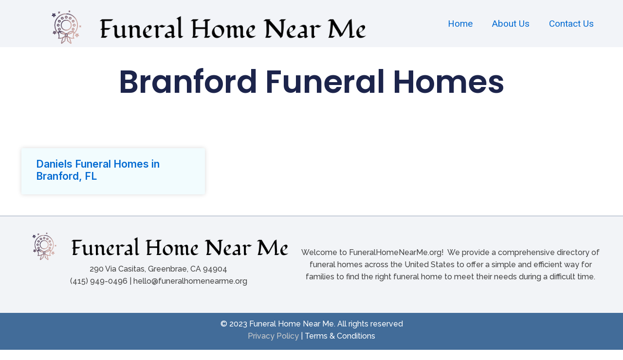

--- FILE ---
content_type: text/css
request_url: https://funeralhomenearme.org/wp-content/uploads/elementor/css/post-16.css?ver=1716855867
body_size: 436
content:
.elementor-kit-16{--e-global-color-primary:#0C0C0C;--e-global-color-secondary:#5F5F5F;--e-global-color-text:#0C0C0C;--e-global-color-accent:#0C0C0C;--e-global-color-bacc099:#FFFFFF;--e-global-color-249dea4:#00000000;--e-global-color-6f13170:#FFFFFFB0;--e-global-color-630e120:#F5F6F7;--e-global-color-5826879:#F2FCFE;--e-global-typography-primary-font-family:"Raleway";--e-global-typography-primary-font-size:45px;--e-global-typography-primary-font-weight:bold;--e-global-typography-primary-text-transform:capitalize;--e-global-typography-primary-font-style:normal;--e-global-typography-primary-line-height:50px;--e-global-typography-secondary-font-family:"Raleway";--e-global-typography-secondary-font-size:24px;--e-global-typography-secondary-font-weight:bold;--e-global-typography-secondary-text-transform:capitalize;--e-global-typography-secondary-font-style:normal;--e-global-typography-secondary-line-height:35px;--e-global-typography-text-font-family:"Raleway";--e-global-typography-text-font-size:16px;--e-global-typography-text-font-weight:500;--e-global-typography-text-text-transform:none;--e-global-typography-text-font-style:normal;--e-global-typography-text-line-height:25px;--e-global-typography-accent-font-family:"Raleway";--e-global-typography-accent-font-size:16px;--e-global-typography-accent-font-weight:400;--e-global-typography-accent-text-transform:capitalize;--e-global-typography-accent-font-style:normal;--e-global-typography-accent-line-height:25px;--e-global-typography-8bf0fef-font-family:"Raleway";--e-global-typography-8bf0fef-font-size:16px;--e-global-typography-8bf0fef-font-weight:500;--e-global-typography-8bf0fef-text-transform:none;--e-global-typography-8bf0fef-font-style:normal;--e-global-typography-8bf0fef-line-height:23px;--e-global-typography-8bf0fef-letter-spacing:3.55px;--e-global-typography-b183cab-font-family:"Raleway";--e-global-typography-b183cab-font-size:16px;--e-global-typography-b183cab-font-weight:800;--e-global-typography-b183cab-text-transform:capitalize;--e-global-typography-b183cab-font-style:normal;--e-global-typography-b183cab-line-height:25px;--e-global-typography-cc344fb-font-family:"Raleway";--e-global-typography-cc344fb-font-size:94px;--e-global-typography-cc344fb-font-weight:800;--e-global-typography-cc344fb-text-transform:capitalize;--e-global-typography-cc344fb-line-height:96px;--e-global-typography-c7d4afc-font-family:"Raleway";--e-global-typography-c7d4afc-font-size:16px;--e-global-typography-c7d4afc-font-weight:500;--e-global-typography-c7d4afc-text-transform:none;--e-global-typography-c7d4afc-font-style:italic;--e-global-typography-c7d4afc-line-height:25px;--e-global-typography-c7d4afc-letter-spacing:-0.45px;--e-global-typography-84eb953-font-family:"Raleway";--e-global-typography-84eb953-font-size:16px;--e-global-typography-84eb953-font-weight:500;--e-global-typography-84eb953-text-transform:none;--e-global-typography-84eb953-font-style:normal;--e-global-typography-84eb953-text-decoration:underline;--e-global-typography-84eb953-line-height:25px;color:#444444;font-family:"Roboto", Sans-serif;font-size:19px;line-height:1.8em;}.elementor-kit-16 p{margin-bottom:2em;}.elementor-kit-16 a{color:var( --e-global-color-astglobalcolor0 );}.elementor-kit-16 a:hover{color:var( --e-global-color-text );}.elementor-kit-16 h1{font-family:"Inter", Sans-serif;font-weight:900;}.elementor-kit-16 h2{font-family:"Inter", Sans-serif;}.elementor-kit-16 h3{font-family:"Inter", Sans-serif;}.elementor-section.elementor-section-boxed > .elementor-container{max-width:1200px;}.e-con{--container-max-width:1200px;}.elementor-widget:not(:last-child){margin-block-end:0px;}.elementor-element{--widgets-spacing:0px 0px;}{}h1.entry-title{display:var(--page-title-display);}@media(max-width:1024px){.elementor-kit-16{--e-global-typography-primary-font-size:35px;--e-global-typography-secondary-font-size:20px;--e-global-typography-accent-font-size:14px;--e-global-typography-8bf0fef-font-size:15px;--e-global-typography-cc344fb-font-size:58px;--e-global-typography-cc344fb-line-height:1em;}.elementor-section.elementor-section-boxed > .elementor-container{max-width:1024px;}.e-con{--container-max-width:1024px;}}@media(max-width:767px){.elementor-kit-16{--e-global-typography-primary-font-size:25px;--e-global-typography-primary-line-height:1.3em;--e-global-typography-text-font-size:14px;--e-global-typography-8bf0fef-font-size:12px;--e-global-typography-8bf0fef-letter-spacing:2px;--e-global-typography-cc344fb-font-size:34px;}.elementor-section.elementor-section-boxed > .elementor-container{max-width:767px;}.e-con{--container-max-width:767px;}}/* Start custom CSS */p:last-child {
    margin-bottom: 0;
}/* End custom CSS */

--- FILE ---
content_type: text/css
request_url: https://funeralhomenearme.org/wp-content/uploads/elementor/css/post-27.css?ver=1716855867
body_size: 52
content:
.elementor-27 .elementor-element.elementor-element-9628f1b{--display:flex;--min-height:10vh;--flex-direction:row;--container-widget-width:initial;--container-widget-height:100%;--container-widget-flex-grow:1;--container-widget-align-self:stretch;--justify-content:space-between;--gap:0px 0px;--background-transition:0.3s;--padding-top:0%;--padding-bottom:0%;--padding-left:0%;--padding-right:0%;}.elementor-27 .elementor-element.elementor-element-9628f1b:not(.elementor-motion-effects-element-type-background), .elementor-27 .elementor-element.elementor-element-9628f1b > .elementor-motion-effects-container > .elementor-motion-effects-layer{background-color:#F2F4F8;}.elementor-27 .elementor-element.elementor-element-9628f1b, .elementor-27 .elementor-element.elementor-element-9628f1b::before{--border-transition:0.3s;}.elementor-27 .elementor-element.elementor-element-d62b882{text-align:center;}.elementor-27 .elementor-element.elementor-element-d62b882 img{width:88%;}.elementor-27 .elementor-element.elementor-element-d62b882 > .elementor-widget-container{margin:05px 0px 0px 0px;}.elementor-27 .elementor-element.elementor-element-fd6a450 .elementor-menu-toggle{margin:0 auto;}.elementor-27 .elementor-element.elementor-element-fd6a450.elementor-element{--align-self:center;}@media(max-width:1024px){.elementor-27 .elementor-element.elementor-element-9628f1b{--justify-content:center;--flex-wrap:wrap;--padding-top:0%;--padding-bottom:02%;--padding-left:5%;--padding-right:5%;}.elementor-27 .elementor-element.elementor-element-d62b882 > .elementor-widget-container{margin:0px 0px 0px 0px;}.elementor-27 .elementor-element.elementor-element-d62b882{width:100%;max-width:100%;}.elementor-27 .elementor-element.elementor-element-d62b882.elementor-element{--align-self:center;}.elementor-27 .elementor-element.elementor-element-fd6a450.elementor-element{--align-self:center;}}@media(max-width:767px){.elementor-27 .elementor-element.elementor-element-9628f1b{--justify-content:center;--align-items:stretch;--container-widget-width:calc( ( 1 - var( --container-widget-flex-grow ) ) * 100% );--padding-top:0%;--padding-bottom:0%;--padding-left:3%;--padding-right:3%;}.elementor-27 .elementor-element.elementor-element-d62b882 img{width:100%;}.elementor-27 .elementor-element.elementor-element-d62b882 > .elementor-widget-container{margin:015px 0px 0px 0px;}}

--- FILE ---
content_type: text/css
request_url: https://funeralhomenearme.org/wp-content/uploads/elementor/css/post-16534.css?ver=1716855870
body_size: 475
content:
.elementor-16534 .elementor-element.elementor-element-61487e21{--display:flex;--min-height:20vh;--flex-direction:column;--container-widget-width:calc( ( 1 - var( --container-widget-flex-grow ) ) * 100% );--container-widget-height:initial;--container-widget-flex-grow:0;--container-widget-align-self:initial;--justify-content:center;--align-items:center;--gap:10px 10px;--background-transition:0.3s;--padding-top:0%;--padding-bottom:0%;--padding-left:8%;--padding-right:8%;}.elementor-16534 .elementor-element.elementor-element-2b12c36f{text-align:center;}.elementor-16534 .elementor-element.elementor-element-2b12c36f .elementor-heading-title{color:#1C244B;font-family:"Poppins", Sans-serif;font-size:65px;font-weight:600;text-transform:none;font-style:normal;text-decoration:none;line-height:1.2em;letter-spacing:0px;word-spacing:0em;}.elementor-16534 .elementor-element.elementor-element-57ce1242{--display:flex;--flex-direction:column;--container-widget-width:calc( ( 1 - var( --container-widget-flex-grow ) ) * 100% );--container-widget-height:initial;--container-widget-flex-grow:0;--container-widget-align-self:initial;--align-items:stretch;--gap:30px 30px;--background-transition:0.3s;--margin-top:0%;--margin-bottom:0%;--margin-left:0%;--margin-right:0%;}.elementor-16534 .elementor-element.elementor-element-124367a .dce-menu.horizontal li{border-left-style:solid;width:225px;border-left-color:var( --e-global-color-astglobalcolor6 );border-left-width:1px;}.elementor-16534 .elementor-element.elementor-element-124367a .dce-menu li{padding-left:10px;padding-right:10px;}.elementor-16534 .elementor-element.elementor-element-124367a .dce-menu li .dce-term-separator{margin-left:-10px;padding-right:10px;}.elementor-16534 .elementor-element.elementor-element-124367a .dce-menu ul, .elementor-16534 .elementor-element.elementor-element-124367a .dce-parent-title{align-items:flex-start;justify-content:flex-start;}.elementor-16534 .elementor-element.elementor-element-124367a .dce-menu hr{border-color:var( --e-global-color-astglobalcolor7 );border-width:1px;}.elementor-16534 .elementor-element.elementor-element-124367a .dce-menu .box{border-color:var( --e-global-color-astglobalcolor7 );}.elementor-16534 .elementor-element.elementor-element-124367a .dce-menu.horizontal li .dce-term-separator{color:var( --e-global-color-astglobalcolor6 );}.elementor-16534 .elementor-element.elementor-element-90c900c{--display:flex;--background-transition:0.3s;--padding-top:44px;--padding-bottom:44px;--padding-left:44px;--padding-right:44px;}.elementor-16534 .elementor-element.elementor-element-f0151b6 .elementor-post__meta-data span + span:before{content:"•";}.elementor-16534 .elementor-element.elementor-element-f0151b6{--grid-column-gap:30px;--grid-row-gap:35px;}.elementor-16534 .elementor-element.elementor-element-f0151b6 .elementor-post__card{background-color:var( --e-global-color-5826879 );}.elementor-16534 .elementor-element.elementor-element-f0151b6 .elementor-pagination{text-align:center;}body:not(.rtl) .elementor-16534 .elementor-element.elementor-element-f0151b6 .elementor-pagination .page-numbers:not(:first-child){margin-left:calc( 10px/2 );}body:not(.rtl) .elementor-16534 .elementor-element.elementor-element-f0151b6 .elementor-pagination .page-numbers:not(:last-child){margin-right:calc( 10px/2 );}body.rtl .elementor-16534 .elementor-element.elementor-element-f0151b6 .elementor-pagination .page-numbers:not(:first-child){margin-right:calc( 10px/2 );}body.rtl .elementor-16534 .elementor-element.elementor-element-f0151b6 .elementor-pagination .page-numbers:not(:last-child){margin-left:calc( 10px/2 );}@media(min-width:768px){.elementor-16534 .elementor-element.elementor-element-61487e21{--content-width:1200px;}}@media(max-width:1024px){.elementor-16534 .elementor-element.elementor-element-61487e21{--min-height:300px;--padding-top:0%;--padding-bottom:0%;--padding-left:0%;--padding-right:0%;}.elementor-16534 .elementor-element.elementor-element-2b12c36f .elementor-heading-title{font-size:45px;}.elementor-16534 .elementor-element.elementor-element-57ce1242{--justify-content:center;--align-items:center;--container-widget-width:calc( ( 1 - var( --container-widget-flex-grow ) ) * 100% );--padding-top:0%;--padding-bottom:0%;--padding-left:0%;--padding-right:0%;}.elementor-16534 .elementor-element.elementor-element-124367a .dce-menu.horizontal li{width:180px;}.elementor-16534 .elementor-element.elementor-element-124367a{width:auto;max-width:auto;}}@media(max-width:767px){.elementor-16534 .elementor-element.elementor-element-61487e21{--min-height:150px;--gap:0px 0px;}.elementor-16534 .elementor-element.elementor-element-2b12c36f .elementor-heading-title{font-size:28px;line-height:1.1em;}.elementor-16534 .elementor-element.elementor-element-57ce1242{--gap:0px 0px;--padding-top:0%;--padding-bottom:0%;--padding-left:0%;--padding-right:0%;}.elementor-16534 .elementor-element.elementor-element-124367a .dce-menu.horizontal li{width:170px;}.elementor-16534 .elementor-element.elementor-element-124367a .dce-menu li{font-size:0.9em;}}